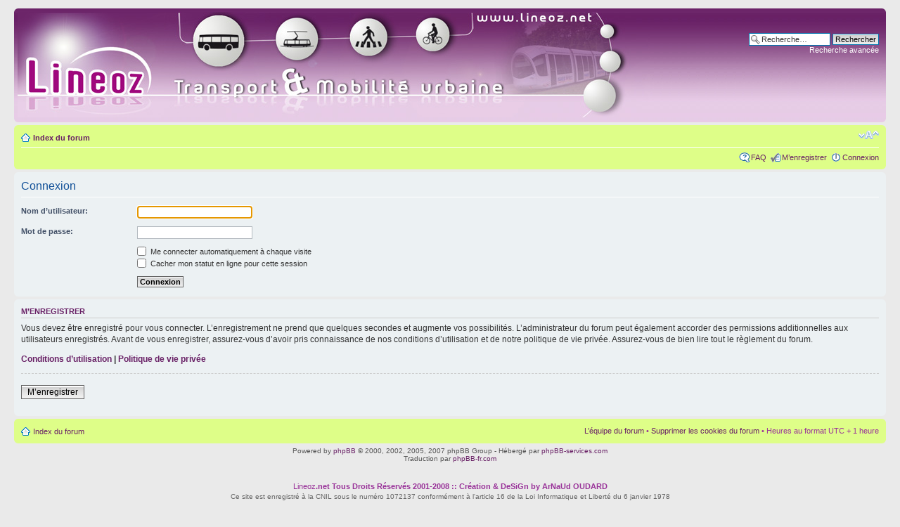

--- FILE ---
content_type: text/html; charset=UTF-8
request_url: https://lineoz.net/forum/ucp.php?mode=login&sid=ae694a4e9be0906bcfa72e40aa0b3a2e
body_size: 3716
content:
<!DOCTYPE html PUBLIC "-//W3C//DTD XHTML 1.0 Strict//EN" "http://www.w3.org/TR/xhtml1/DTD/xhtml1-strict.dtd">
<html xmlns="http://www.w3.org/1999/xhtml" dir="ltr" lang="fr" xml:lang="fr">
<head>

<meta http-equiv="content-type" content="text/html; charset=UTF-8" />
<meta http-equiv="content-style-type" content="text/css" />
<meta http-equiv="content-language" content="fr" />
<meta http-equiv="imagetoolbar" content="no" />
<meta name="resource-type" content="document" />
<meta name="distribution" content="global" />
<meta name="keywords" content="" />
<meta name="description" content="" />

<title>Lineoz.net :: Transport &amp; mobilité urbaine &bull; Panneau de l’utilisateur &bull; Connexion</title>



<!--
	phpBB style name: prosilver
	Based on style:   prosilver (this is the default phpBB3 style)
	Original author:  Tom Beddard ( http://www.subBlue.com/ )
	Modified by:
-->

<script type="text/javascript">
// <![CDATA[
	var jump_page = 'Entrer le numéro de page où vous souhaitez aller.:';
	var on_page = '';
	var per_page = '';
	var base_url = '';
	var style_cookie = 'phpBBstyle';
	var style_cookie_settings = '; path=/; domain=.lineoz.net';
	var onload_functions = new Array();
	var onunload_functions = new Array();

	

	/**
	* Find a member
	*/
	function find_username(url)
	{
		popup(url, 760, 570, '_usersearch');
		return false;
	}

	/**
	* New function for handling multiple calls to window.onload and window.unload by pentapenguin
	*/
	window.onload = function()
	{
		for (var i = 0; i < onload_functions.length; i++)
		{
			eval(onload_functions[i]);
		}
	};

	window.onunload = function()
	{
		for (var i = 0; i < onunload_functions.length; i++)
		{
			eval(onunload_functions[i]);
		}
	};

// ]]>
</script>
<script type="text/javascript" src="./styles/lineoz/template/styleswitcher.js"></script>
<script type="text/javascript" src="./styles/lineoz/template/forum_fn.js"></script>

<link href="./styles/lineoz/theme/print.css" rel="stylesheet" type="text/css" media="print" title="printonly" />
<link href="./style.php?id=2&amp;lang=fr&amp;sid=65d16313776d808506ea6062dd664a62" rel="stylesheet" type="text/css" media="screen, projection" />

<link href="./styles/lineoz/theme/normal.css" rel="stylesheet" type="text/css" title="A" />
<link href="./styles/lineoz/theme/medium.css" rel="alternate stylesheet" type="text/css" title="A+" />
<link href="./styles/lineoz/theme/large.css" rel="alternate stylesheet" type="text/css" title="A++" />



</head>

<body id="phpbb" class="section-ucp ltr">

<div id="wrap">
	<a id="top" name="top" accesskey="t"></a>
	<div id="page-header">
		<div class="headerbar">
			<div class="inner"><span class="corners-top"><span></span></span>

			<div id="site-description">
				<a href="./index.php?sid=65d16313776d808506ea6062dd664a62" title="Index du forum" id="logo"><img src="./styles/lineoz/imageset/logo_lineoz.jpg" width="900" height="150" alt="" title="" /></a>
				<p style="display: none;"><a href="#start_here">Vers le contenu</a></p>
			</div>

		
			<div id="search-box">
				<form action="./search.php?sid=65d16313776d808506ea6062dd664a62" method="get" id="search">
				<fieldset>
					<input name="keywords" id="keywords" type="text" maxlength="128" title="Recherche par mots-clés" class="inputbox search" value="Recherche…" onclick="if(this.value=='Recherche…')this.value='';" onblur="if(this.value=='')this.value='Recherche…';" />
					<input class="button2" value="Rechercher" type="submit" /><br />
					<a href="./search.php?sid=65d16313776d808506ea6062dd664a62" title="Voir les options de recherche avancée">Recherche avancée</a> <input type="hidden" name="sid" value="65d16313776d808506ea6062dd664a62" />

				</fieldset>
				</form>
			</div>
		
			<span class="corners-bottom"><span></span></span></div>
		</div>

		<div class="navbar">
			<div class="inner"><span class="corners-top"><span></span></span>

			<ul class="linklist navlinks">
				<li class="icon-home"><a href="./index.php?sid=65d16313776d808506ea6062dd664a62" accesskey="h">Index du forum</a> </li>

				<li class="rightside"><a href="#" onclick="fontsizeup(); return false;" onkeypress="return fontsizeup(event);" class="fontsize" title="Modifier la taille de la police">Modifier la taille de la police</a></li>

				
			</ul>

			
			<ul class="linklist rightside">
				<li class="icon-faq"><a href="./faq.php?sid=65d16313776d808506ea6062dd664a62" title="Foire aux questions (Questions posées fréquemment)">FAQ</a></li>
				<li class="icon-register"><a href="./ucp.php?mode=register&amp;sid=65d16313776d808506ea6062dd664a62">M’enregistrer</a></li>
					<li class="icon-logout"><a href="./ucp.php?mode=login&amp;sid=65d16313776d808506ea6062dd664a62" title="Connexion" accesskey="x">Connexion</a></li>
				
			</ul>

			

			<span class="corners-bottom"><span></span></span></div>
		</div>

	</div>

	<a name="start_here"></a>
	<div id="page-body">
		

<script type="text/javascript">
// <![CDATA[
	onload_functions.push('document.getElementById("username").focus();');
// ]]>
</script>

<form action="./ucp.php?mode=login&amp;sid=65d16313776d808506ea6062dd664a62" method="post" id="login">
<div class="panel">
	<div class="inner"><span class="corners-top"><span></span></span>

	<div class="content">
		<h2>Connexion</h2>

		<fieldset class="fields1">
		
		<dl>
			<dt><label for="username">Nom d’utilisateur:</label></dt>
			<dd><input type="text" tabindex="1" name="username" id="username" size="25" value="" class="inputbox autowidth" /></dd>
		</dl>
		<dl>
			<dt><label for="password">Mot de passe:</label></dt>
			<dd><input type="password" tabindex="2" id="password" name="password" size="25" class="inputbox autowidth" /></dd>
			
		</dl>
		
		<dl>
			<dd><label for="autologin"><input type="checkbox" name="autologin" id="autologin" tabindex="4" /> Me connecter automatiquement à chaque visite</label></dd>
			<dd><label for="viewonline"><input type="checkbox" name="viewonline" id="viewonline" tabindex="5" /> Cacher mon statut en ligne pour cette session</label></dd>
		</dl>
		

		<input type="hidden" name="redirect" value="./ucp.php?mode=login&amp;sid=65d16313776d808506ea6062dd664a62" />

		<dl>
			<dt>&nbsp;</dt>
			<dd><input type="hidden" name="sid" value="65d16313776d808506ea6062dd664a62" />
<input type="hidden" name="redirect" value="index.php" />
<input type="submit" name="login" tabindex="6" value="Connexion" class="button1" /></dd>
		</dl>
		</fieldset>
	</div>
	<span class="corners-bottom"><span></span></span></div>
</div>



	<div class="panel">
		<div class="inner"><span class="corners-top"><span></span></span>

		<div class="content">
			<h3>M’enregistrer</h3>
			<p>Vous devez être enregistré pour vous connecter. L’enregistrement ne prend que quelques secondes et augmente vos possibilités. L’administrateur du forum peut également accorder des permissions additionnelles aux utilisateurs enregistrés. Avant de vous enregistrer, assurez-vous d’avoir pris connaissance de nos conditions d’utilisation et de notre politique de vie privée. Assurez-vous de bien lire tout le règlement du forum.</p>
			<p><strong><a href="./ucp.php?mode=terms&amp;sid=65d16313776d808506ea6062dd664a62">Conditions d’utilisation</a> | <a href="./ucp.php?mode=privacy&amp;sid=65d16313776d808506ea6062dd664a62">Politique de vie privée</a></strong></p>
			<hr class="dashed" />
			<p><a href="./ucp.php?mode=register&amp;sid=65d16313776d808506ea6062dd664a62" class="button2">M’enregistrer</a></p>
		</div>

		<span class="corners-bottom"><span></span></span></div>
	</div>


</form>

</div>

<div id="page-footer">

	<div class="navbar">
		<div class="inner"><span class="corners-top"><span></span></span>

		<ul class="linklist">
			<li class="icon-home"><a href="./index.php?sid=65d16313776d808506ea6062dd664a62" accesskey="h">Index du forum</a></li>
				
			<li class="rightside"><a href="./memberlist.php?mode=leaders&amp;sid=65d16313776d808506ea6062dd664a62">L’équipe du forum</a> &bull; <a href="./ucp.php?mode=delete_cookies&amp;sid=65d16313776d808506ea6062dd664a62">Supprimer les cookies du forum</a> &bull; Heures au format UTC + 1 heure </li>
		</ul>

		<span class="corners-bottom"><span></span></span></div>
	</div>
	
<!--
	We request you retain the full copyright notice below including the link to www.phpbb.com.
	This not only gives respect to the large amount of time given freely by the developers
	but also helps build interest, traffic and use of phpBB3. If you (honestly) cannot retain
	the full copyright we ask you at least leave in place the "Powered by phpBB" line, with
	"phpBB" linked to www.phpbb.com. If you refuse to include even this then support on our
	forums may be affected.

	The phpBB Group : 2006
//-->

	<div class="copyright">Powered by <a href="http://www.phpbb.com/">phpBB</a> &copy; 2000, 2002, 2005, 2007 phpBB Group - H&eacute;berg&eacute; par <a href="http://www.phpbb-services.com/">phpBB-services.com</a> 
		<br />Traduction par <a href="http://forums.phpbb-fr.com">phpBB-fr.com</a>
	</div>
</div>

</div>

<div>
	<a id="bottom" name="bottom" accesskey="z"></a>
	<img src="./cron.php?cron_type=tidy_search&amp;sid=65d16313776d808506ea6062dd664a62" width="1" height="1" alt="cron" />
</div>
<br>

<p align="center"><span class="Style1">Lineoz<b>.net</b></span><font color="#990099"><b></font> Tous Droits R&eacute;serv&eacute;s 2001-2008 :: Cr&eacute;ation & DeSiGn by ArNaUd OUDARD</b></font><br>
<font color="#666666" size="1" face="Arial, Helvetica, sans-serif">Ce site est enregistr&eacute; &agrave la CNIL sous le num&eacute;ro 1072137 conform&eacute;ment &agrave l'article 16 de la Loi Informatique et Libert&eacute; du 6 janvier 1978<br></font>
<span class="Style1"><p align="center"><font face="Trebuchet MS" size="1" color="#666666"><b>Sites partenaires :</b> Grenoble <a href="http://snotag.fr" target="_blank">Snotag</a> | Nancy <a href="http://www.blogostan-nancy.com" target="_blank">blogOstan</a> | Angers <a href="http://www.snoirigo.net" target="_blank">SnoIrigo</a> | Clermont Ferrand <a href="http://transclermont.itrams.net/" target="_blank">TransClermont</a> | Valence <a href="http://www.snoctav.com/" target="_blank">SnoCtav</a> | Marseille <a href="http://www.marseille-transports.com/" target="_blank"> Marseille-Transports.com </a> | Dijon <a href="http://busdivia.free.fr/" target="_blank">SnoDivia</a></font></span> 
<br><br>
<script language="JavaScript1.1">
<!--
hsh = new Date();
hsd = document;
hsi = '<a href="https://www.xiti.com/xiti.asp?s=14332"';
hsi += ' TARGET="_top"><img width="39" height="25" border=0 ';
hsi += 'src="https://loga.xiti.com/hit.xiti?s=14332';
hsi += '&p=';
hsi += '&hl=' + hsh.getHours() + 'x' + hsh.getMinutes() + 'x' + hsh.getSeconds();
if(parseFloat(navigator.appVersion)>=4)
{Xiti_s=screen;hsi += '&r=' + Xiti_s.width + 'x' + Xiti_s.height + 'x' + Xiti_s.pixelDepth + 'x' + Xiti_s.colorDepth;}
hsd.writeln(hsi + '&ref=' + hsd.referrer.replace('&', '$') + '" title="Mesurez votre audience"></a>');
//-->
</script>
<div align="center">
  <noscript>
  <a href="https://www.xiti.com/xiti.asp?s=14332" target="_top"><img width="39" height="25" border=0 src="https://loga.xiti.com/hit.xiti?s=14332&p=&" title="Mesurez votre audience"></a> 
  </noscript>
  </div>
</body>
</html>

</body>
</html>